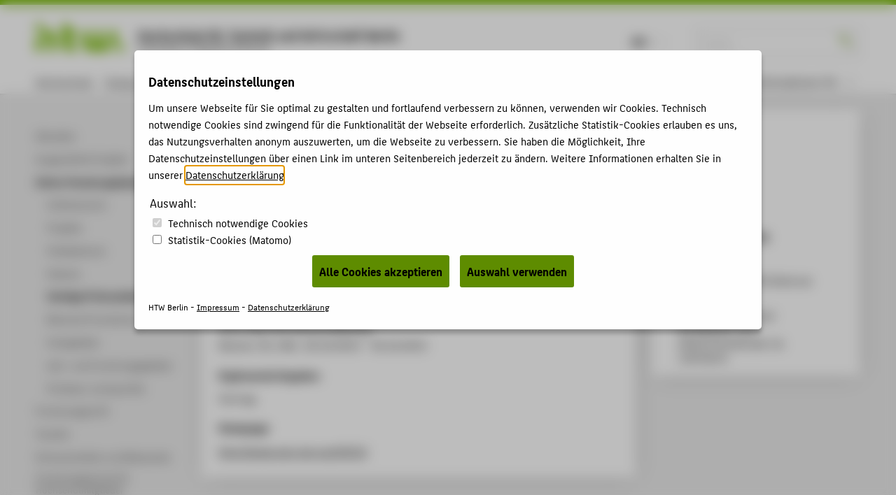

--- FILE ---
content_type: text/html; charset=utf-8
request_url: https://www.htw-berlin.de/forschung/online-forschungskatalog/vortraege-veranstaltungen/vortrag-veranstaltung/?eid=6170
body_size: 7824
content:
<!DOCTYPE html>
<html lang="de" class="pl no-js">
<head>
    <meta charset="utf-8"/>
    <meta name="X-UA-Compatible" content="IE=edge,chrome=1"/>
    <meta name="viewport" content="width=device-width, initial-scale=1.0"/>
    <meta name="author" content="HTW Berlin"/>
    <meta name="description" content=""/>
    <meta name="keywords" content=" Hochschule für Technik und Wirtschaft Berlin University of Applied Sciences HTW Berlin"/>
    
    <!-- <base href="https://www.htw-berlin.de/"> -->
    <!--
    <title>Certification of grid code compliance of wind turbines and PV converters – the German experience - Hochschule für Technik und Wirtschaft Berlin University of Applied Sciences - HTW Berlin</title>
    -->
    <title>Certification of grid code compliance of wind turbines and PV converters – the German experience - Hochschule für Technik und Wirtschaft Berlin University of Applied Sciences - HTW Berlin</title>
    <link rel="stylesheet" type="text/css" href="/templates/htw/css/color-variables.css"/>
    <link rel="stylesheet" type="text/css" href="/templates/htw/css/style.css"/>
    <link rel="shortcut icon" href="/templates/htw/images/favicon.ico" type="image/x-icon"/>
    <!-- <link rel="stylesheet" type="text/css" href="/templates/htw/css/cookieconsent.min.css"/> -->
    
   
   
   
      
            <link rel="stylesheet" type="text/css" href="/templates/htw/css/ihavecookies.css"/>
         
   

    <!--[if lte IE 9]>
    <link rel="stylesheet" href="/templates/htw/css/ie9.css" media="all"/>
    <![endif]-->
    <link rel="stylesheet" type="text/css" href="/templates/htw/css/print.css" media="print"/>
    <!--[if lt IE 9]>
    <script src="/templates/htw/js/html5shiv.min.js"></script>
    <script src="/templates/htw/js/respond.min.js"></script>
    <![endif]-->
</head>
<body class="body  htw">
<a id ="main-content-jump-link" href="#main" class="screen-reader-text">Zum Hauptinhalt / Skip to main content</a>
<div class="container">
    <div class="transformer">
        <header class="header">
            
            <div id="menubar-primary">
                <div class="inner">
                    <div id="logobar">
                        <div class="logo-title">
                            <div class="logo-title__logo">
                                
                                        <a href="/">
                                            <div class="logo">
                                                <i class="icon-htw-logo"
                                                   title="HTW Berlin - Hochschule für Technik und Wirtschaft Berlin"></i>
                                            </div>
                                        </a>
                                    
                            </div>
                            
                            
                                    <div class="logo-title__title" style="margin-top: 0;">
                                        <a href="/" style="font-size: 0.95em;"><h1 class="title"
                                                                                               style="text-transform: none;">
                                            Hochschule für Technik und Wirtschaft Berlin</h1></a>
                                        <a href="/"><h2 class="subtitle">University of Applied Sciences</h2></a>
                                    </div>
                                
                        </div>
                        
                                <div class="sbar">
                                    <form action="https://www.htw-berlin.de/suche/" method="get" id="websuche">
                                        <fieldset>
                                            <input type="hidden" name="domain" value="www.htw-berlin.de"/>
                                            <input class="noSwipe" type="text" name="query" title="HTW Berlin durchsuchen"
                                                   placeholder="Suche..." value=""/>
                                            <i class="icon-sym-suche noSwipe" id="suchbutton"></i>
                                        </fieldset>
                                    </form>
                                </div>
                            
                        <div class="langswitch"><span class="act">DE</span><span class="inact" style="color: #ebebeb;">EN</span></div>
                        <a href="#nav">
                            <span class="visually-hidden">Menu</span>
                            <button class="nav-toggle-button" type="button" aria-label="Toggle Navigation">
                                <span class="lines"></span>
                            </button>
                        </a>
                    </div>
                    <div id="menubar-main">
                        <nav class="nav-primary"><ul class="nav-list"><li><a href="https://www.htw-berlin.de/hochschule/">Hochschule</a></li><li><a href="https://www.htw-berlin.de/campus/">Campus</a></li><li><a href="https://www.htw-berlin.de/studium/">Studium</a></li><li><a href="https://www.htw-berlin.de/lehre/">Lehre</a></li><li class="act"><a href="https://www.htw-berlin.de/forschung/?no_cache=1">Forschung</a></li><li><a href="https://www.htw-berlin.de/karriere/">Karriere</a></li><li><a href="https://www.htw-berlin.de/international/">International</a></li></ul></nav>
                    </div>
                    
    <div id="menubar-tools" tabindex="0" role="menu">
        
                
                        <div class="focusgroups"><div class="fgtoggle">Informationen für</div><nav id="subenu" class="nav-secondary"><ul class="nav-list"><li><a href="https://www.htw-berlin.de/studieninteressierte/">Studieninteressierte</a></li><li><a href="https://www.htw-berlin.de/studierende/">Studierende</a></li><li><a href="https://www.htw-berlin.de/unternehmen/">Unternehmen</a></li><li><a href="https://www.htw-berlin.de/alumni/">Alumni</a></li><li><a href="https://www.htw-berlin.de/presse/">Presse</a></li><li><a href="https://www.htw-berlin.de/beschaeftigte/">Beschäftigte</a></li></ul></nav></div>
                    
            
    </div>

                    <!--
                    <div id="menubar-tools">
                      
                              
                                      
                                              <div class="focusgroups"><div class="fgtoggle">Informationen für</div><nav id="subenu" class="nav-secondary"><ul class="nav-list"><li><a href="https://www.htw-berlin.de/studieninteressierte/">Studieninteressierte</a></li><li><a href="https://www.htw-berlin.de/studierende/">Studierende</a></li><li><a href="https://www.htw-berlin.de/unternehmen/">Unternehmen</a></li><li><a href="https://www.htw-berlin.de/alumni/">Alumni</a></li><li><a href="https://www.htw-berlin.de/presse/">Presse</a></li><li><a href="https://www.htw-berlin.de/beschaeftigte/">Beschäftigte</a></li></ul></nav></div>
                                          
                                  
                          
                    </div>
                    -->
                </div>
            </div>
        </header>
        


<article id="page" class="l-2">
<div class="inner">
  <!--SNAV--><nav id="nav-context" role="navigation">
    <section id="subpages"><a href="https://www.htw-berlin.de/forschung/?no_cache=1" class="subpage active sub hidden"><h1>Forschung</h1></a><ul><li class="inact lev1"><a href="https://www.htw-berlin.de/forschung/aktuelles/" class="lev1 first"><span>Aktuelles</span></a></li><li class="inact lev1"><a href="https://www.htw-berlin.de/forschung/ausgewaehlte-projekte/" class="lev1"><span>Ausgewählte Projekte</span></a></li><li class="act sub lev1"><a href="https://www.htw-berlin.de/forschung/online-forschungskatalog/" class="act actsub lev1"><span>Online-Forschungskatalog</span></a><ul><li class="inact lev2"><a href="https://www.htw-berlin.de/forschung/online-forschungskatalog/volltextsuche/?no_cache=1" class="lev2 first"><span>Volltextsuche</span></a></li><li class="inact lev2"><a href="https://www.htw-berlin.de/forschung/online-forschungskatalog/projekte/?no_cache=1" class="lev2"><span>Projekte</span></a></li><li class="inact lev2"><a href="https://www.htw-berlin.de/forschung/online-forschungskatalog/publikationen/?no_cache=1" class="lev2"><span>Publikationen</span></a></li><li class="inact lev2"><a href="https://www.htw-berlin.de/forschung/online-forschungskatalog/patente/?no_cache=1" class="lev2"><span>Patente</span></a></li><li class="act lev2"><a href="https://www.htw-berlin.de/forschung/online-forschungskatalog/vortraege-veranstaltungen/?no_cache=1" class="act lev2"><span>Vorträge & Veranstaltungen</span></a></li><li class="inact lev2"><a href="https://www.htw-berlin.de/forschung/online-forschungskatalog/promotionen/?no_cache=1" class="lev2"><span>Betreute Promotionen</span></a></li><li class="inact lev2"><a href="https://www.htw-berlin.de/forschung/online-forschungskatalog/wissenschaftsgebiete/?no_cache=1" class="lev2"><span>Fachgebiete</span></a></li><li class="inact lev2"><a href="https://www.htw-berlin.de/forschung/online-forschungskatalog/lehr-und-forschungsgebiete/?no_cache=1" class="lev2"><span>Lehr- und Forschungsgebiete</span></a></li><li class="inact lev2"><a href="https://www.htw-berlin.de/forschung/online-forschungskatalog/professor-innenprofile/?no_cache=1" class="lev2 last"><span>Professor_innenprofile</span></a></li></ul></li><li class="inact sub lev1"><a href="https://www.htw-berlin.de/forschung/forschungsprofil/" class="sub lev1"><span>Forschungsprofil</span></a><ul><li class="inact lev2"><a href="https://www.htw-berlin.de/forschung/forschungsprofil/leitlinien-fuer-die-forschung/" class="lev2 first"><span>Leitlinien für die Forschung</span></a></li><li class="inact lev2"><a href="https://www.htw-berlin.de/forschung/forschungsprofil/forschungsstrategie/" class="lev2"><span>Forschungsstrategie</span></a></li><li class="inact sub lev2"><a href="https://www.htw-berlin.de/forschung/forschungsprofil/forschungsschwerpunkte/" class="sub lev2"><span>Forschungsschwerpunkte</span></a><ul><li class="inact lev3"><a href="https://www.htw-berlin.de/forschung/forschungsprofil/forschungsschwerpunkte/digitale-technologien-fuer-industrie-und-gesellschaft/" class="lev3 first"><span>Digitale Technologien für Industrie und Gesellschaft</span></a></li><li class="inact lev3"><a href="https://www.htw-berlin.de/forschung/forschungsprofil/forschungsschwerpunkte/technologien-fuer-gesundheit-und-leben/" class="lev3"><span>Technologien für Gesundheit und Leben</span></a></li><li class="inact lev3"><a href="https://www.htw-berlin.de/forschung/forschungsprofil/forschungsschwerpunkte/erneuerbare-energien-und-ressourceneffizienz/" class="lev3"><span>Erneuerbare Energien und Ressourceneffizienz</span></a></li><li class="inact lev3"><a href="https://www.htw-berlin.de/forschung/forschungsprofil/forschungsschwerpunkte/design-und-kultur/" class="lev3"><span>Design und Kultur</span></a></li><li class="inact lev3"><a href="https://www.htw-berlin.de/forschung/forschungsprofil/forschungsschwerpunkte/nachhaltiges-wirtschaften-unternehmertum-und-zukunft-der-arbeit/" class="lev3 last"><span>Nachhaltiges Wirtschaften, Unternehmertum und Zukunft der Arbeit</span></a></li></ul></li><li class="inact sub lev2"><a href="https://www.htw-berlin.de/forschung/forschungsprofil/forschungscluster/?no_cache=1" class="sub lev2"><span>Forschungscluster</span></a><ul><li class="inact lev3"><a href="https://www.htw-berlin.de/forschung/forschungsprofil/forschungscluster/cluster/?eid=20" class="lev3 first"><span>Creative Computing</span></a></li><li class="inact lev3"><a href="https://www.htw-berlin.de/forschung/forschungsprofil/forschungscluster/cluster/?eid=21" class="lev3"><span>GAME CHANGER</span></a></li><li class="inact lev3"><a href="https://www.htw-berlin.de/forschung/forschungsprofil/forschungscluster/cluster/?eid=25" class="lev3"><span>Industrielle Produktion</span></a></li><li class="inact lev3"><a href="https://www.htw-berlin.de/forschung/forschungsprofil/forschungscluster/cluster/?eid=24" class="lev3"><span>Kultur Islam</span></a></li><li class="inact lev3"><a href="https://www.htw-berlin.de/forschung/forschungsprofil/forschungscluster/cluster/?eid=26" class="lev3"><span>Money, Finance, Trade and Development</span></a></li><li class="inact lev3"><a href="https://www.htw-berlin.de/forschung/forschungsprofil/forschungscluster/cluster/?eid=32" class="lev3"><span>Sustainable Smart Cities</span></a></li><li class="inact lev3"><a href="https://www.htw-berlin.de/forschung/forschungsprofil/forschungscluster/cluster/?eid=19" class="lev3"><span>Gesundheit</span></a></li><li class="inact lev3"><a href="https://www.htw-berlin.de/forschung/forschungsprofil/forschungscluster/cluster/?eid=23" class="lev3"><span>Klimagerechte Energieversorgungssysteme und energieeffiziente Gebäude</span></a></li><li class="inact lev3"><a href="https://www.htw-berlin.de/forschung/forschungsprofil/forschungscluster/cluster/?eid=22" class="lev3"><span>Kultur und Informatik</span></a></li><li class="inact lev3"><a href="https://www.htw-berlin.de/forschung/forschungsprofil/forschungscluster/cluster/?eid=27" class="lev3 last"><span>SOFTINE</span></a></li></ul></li><li class="inact lev2"><a href="https://www.htw-berlin.de/forschung/forschungsprofil/forschungsgruppen/" class="lev2"><span>Forschungsgruppen</span></a></li><li class="inact lev2"><a href="https://www.htw-berlin.de/forschung/forschungsprofil/einrichtungen/" class="lev2"><span>Einrichtungen</span></a></li><li class="inact lev2"><a href="https://www.htw-berlin.de/forschung/forschungsprofil/an-institute/?no_cache=1" class="lev2"><span>An-Institute</span></a></li><li class="inact lev2"><a href="https://www.htw-berlin.de/forschung/forschungsprofil/forschungspreis/" class="lev2"><span>Forschungspreis</span></a></li><li class="inact lev2"><a href="https://www.htw-berlin.de/forschung/forschungsprofil/arbeitskreise/" class="lev2 last"><span>Arbeitskreise</span></a></li></ul></li><li class="inact sub lev1"><a href="https://www.htw-berlin.de/forschung/transfer/" class="sub lev1"><span>Transfer</span></a><ul><li class="inact lev2"><a href="https://www.htw-berlin.de/forschung/transfer/gruendung-und-innovation/" class="lev2 first"><span>Gründung und Innovation</span></a></li><li class="inact lev2"><a href="https://www.htw-berlin.de/forschung/transfer/transfer-in-die-gesellschaft/" class="lev2"><span>Transfer in die Gesellschaft</span></a></li><li class="inact lev2"><a href="https://www.htw-berlin.de/forschung/transfer/wissenschaftskommunikation/" class="lev2"><span>Wissenschaftskommunikation</span></a></li><li class="inact sub lev2"><a href="https://www.htw-berlin.de/forschung/transfer/kmu-buero/" class="sub lev2"><span>KMU-Büro</span></a><ul><li class="inact lev3"><a href="https://www.htw-berlin.de/forschung/transfer/kmu-buero/anmeldeformular-kontaktdatenbank-kmu-buero/" class="lev3 first"><span>Anmeldeformular Kontaktdatenbank KMU-Büro</span></a></li><li class="inact lev3"><a href="https://www.htw-berlin.de/forschung/transfer/kmu-buero/anmeldeformular-kontaktdatenbank-fuer-forschung-und-transfer/" class="lev3 last"><span>Anmeldeformular Kontaktdatenbank für Forschung und Transfer</span></a></li></ul></li><li class="inact lev2"><a href="https://www.htw-berlin.de/forschung/transfer/veranstaltungen/" class="lev2"><span>Veranstaltungen</span></a></li><li class="inact lev2"><a href="https://www.htw-berlin.de/forschung/transfer/publikationen/" class="lev2"><span>Publikationen</span></a></li><li class="inact lev2"><a href="https://www.htw-berlin.de/forschung/transfer/erfindungen-und-patente/" class="lev2"><span>Erfindungen und Patente</span></a></li><li class="inact lev2"><a href="https://www.htw-berlin.de/forschung/transfer/transfer-ueber-koepfe/" class="lev2"><span>Transfer über Köpfe</span></a></li><li class="inact lev2"><a href="https://www.htw-berlin.de/forschung/transfer/transferpreis/" class="lev2"><span>Transferpreis</span></a></li><li class="inact lev2"><a href="https://www.htw-berlin.de/forschung/transfer/service-center-forschung/" class="lev2 last"><span>Service-Center Forschung</span></a></li></ul></li><li class="inact sub lev1"><a href="https://www.htw-berlin.de/forschung/partnerschaften-und-netzwerke/" class="sub lev1"><span>Partnerschaften und Netzwerke</span></a><ul><li class="inact lev2"><a href="https://www.htw-berlin.de/forschung/partnerschaften-und-netzwerke/ifaf-berlin-institut-fuer-angewandte-forschung-berlin/" class="lev2 first"><span>IFAF Berlin - Institut für Angewandte Forschung Berlin</span></a></li><li class="inact lev2"><a href="https://www.htw-berlin.de/forschung/partnerschaften-und-netzwerke/berlin-partner/" class="lev2"><span>Berlin Partner</span></a></li><li class="inact lev2"><a href="https://www.htw-berlin.de/forschung/partnerschaften-und-netzwerke/hochschulallianz-hawtech/" class="lev2"><span>Hochschulallianz HAWtech</span></a></li><li class="inact lev2"><a href="https://www.htw-berlin.de/forschung/partnerschaften-und-netzwerke/fhnet/" class="lev2"><span>FHnet</span></a></li><li class="inact lev2"><a href="https://www.htw-berlin.de/forschung/partnerschaften-und-netzwerke/european-university-association/" class="lev2 last"><span>European University Association</span></a></li></ul></li><li class="inact sub lev1"><a href="https://www.htw-berlin.de/forschung/forschungsservice-fuer-hochschulmitglieder/" class="sub lev1"><span>Forschungsservice für Hochschulmitglieder</span></a><ul><li class="inact sub lev2"><a href="https://www.htw-berlin.de/forschung/forschungsservice-fuer-hochschulmitglieder/forschungsfoerderung/" class="sub lev2"><span>Forschungsförderung</span></a><ul><li class="inact lev3"><a href="https://www.htw-berlin.de/forschung/forschungsservice-fuer-hochschulmitglieder/forschungsfoerderung/eu-foerderung/" class="lev3 first"><span>EU-Förderung</span></a></li><li class="inact lev3"><a href="https://www.htw-berlin.de/forschung/forschungsservice-fuer-hochschulmitglieder/forschungsfoerderung/nationale-foerderung/" class="lev3"><span>Nationale Förderung</span></a></li><li class="inact lev3"><a href="https://www.htw-berlin.de/forschung/forschungsservice-fuer-hochschulmitglieder/forschungsfoerderung/interne-foerderung/" class="lev3 last"><span>Interne Förderung</span></a></li></ul></li><li class="inact lev2"><a href="https://www.htw-berlin.de/forschung/forschungsservice-fuer-hochschulmitglieder/forschungs-kooperationen/" class="lev2"><span>Forschungs-Kooperationen</span></a></li><li class="inact lev2"><a href="https://www.htw-berlin.de/forschung/forschungsservice-fuer-hochschulmitglieder/erfindungen-und-patente/" class="lev2"><span>Erfindungen und Patente</span></a></li><li class="inact lev2"><a href="https://www.htw-berlin.de/forschung/forschungsservice-fuer-hochschulmitglieder/forschungsevaluation/" class="lev2"><span>Forschungsevaluation</span></a></li><li class="inact lev2"><a href="https://www.htw-berlin.de/forschung/forschungsservice-fuer-hochschulmitglieder/forschungsinformationssystem-myhtw/" class="lev2"><span>Forschungsinformationssystem my.HTW</span></a></li><li class="inact lev2"><a href="https://www.htw-berlin.de/forschung/forschungsservice-fuer-hochschulmitglieder/messen-und-veranstaltungen/" class="lev2"><span>Messen und Veranstaltungen</span></a></li><li class="inact sub lev2"><a href="https://www.htw-berlin.de/forschung/forschungsservice-fuer-hochschulmitglieder/transfer-und-projektkommunikation/" class="sub lev2 last"><span>Transfer- und Projektkommunikation</span></a><ul><li class="inact lev3"><a href="https://www.htw-berlin.de/forschung/forschungsservice-fuer-hochschulmitglieder/transfer-und-projektkommunikation/der-newsletter-forsch-in-die-zukunft/" class="lev3 first"><span>Der Newsletter "Forsch in die Zukunft"</span></a></li><li class="inact lev3"><a href="https://www.htw-berlin.de/forschung/forschungsservice-fuer-hochschulmitglieder/transfer-und-projektkommunikation/handreichung-wissenschaftskommunikation/" class="lev3 last"><span>Handreichung Wissenschaftskommunikation</span></a></li></ul></li></ul></li><li class="inact sub lev1"><a href="https://www.htw-berlin.de/forschung/promotion/" class="sub lev1 last"><span>Promotion</span></a><ul><li class="inact lev2"><a href="https://www.htw-berlin.de/forschung/promotion/einstiegsinformationen/" class="lev2 first"><span>Einstiegsinformationen</span></a></li><li class="inact lev2"><a href="https://www.htw-berlin.de/forschung/promotion/wege-zur-promotion/" class="lev2"><span>Wege zur Promotion</span></a></li><li class="inact lev2"><a href="https://www.htw-berlin.de/forschung/promotion/promotionsmoeglichkeit-finden/" class="lev2"><span>Promotionsmöglichkeit finden</span></a></li><li class="inact lev2"><a href="https://www.htw-berlin.de/forschung/promotion/promotion-planen-und-vorbereiten/" class="lev2"><span>Promotion planen und vorbereiten</span></a></li><li class="inact lev2"><a href="https://www.htw-berlin.de/forschung/promotion/promotion-finanzieren/" class="lev2 last"><span>Promotion finanzieren</span></a></li></ul></li></ul></section>
    <section id="mobilecontext" class="mcontextc"><a href="https://www.htw-berlin.de/forschung/?no_cache=1" class="subpage active nosub"><h1>Forschung</h1></a><ul><li class="inact lev1"><a href="https://www.htw-berlin.de/forschung/aktuelles/" class="lev1 first"><span>Aktuelles</span></a></li><li class="inact lev1"><a href="https://www.htw-berlin.de/forschung/ausgewaehlte-projekte/" class="lev1"><span>Ausgewählte Projekte</span></a></li><li class="act sub lev1"><a href="https://www.htw-berlin.de/forschung/online-forschungskatalog/" class="act actsub lev1"><span>Online-Forschungskatalog</span></a><ul><li class="inact lev2"><a href="https://www.htw-berlin.de/forschung/online-forschungskatalog/volltextsuche/?no_cache=1" class="lev2 first"><span>Volltextsuche</span></a></li><li class="inact lev2"><a href="https://www.htw-berlin.de/forschung/online-forschungskatalog/projekte/?no_cache=1" class="lev2"><span>Projekte</span></a></li><li class="inact lev2"><a href="https://www.htw-berlin.de/forschung/online-forschungskatalog/publikationen/?no_cache=1" class="lev2"><span>Publikationen</span></a></li><li class="inact lev2"><a href="https://www.htw-berlin.de/forschung/online-forschungskatalog/patente/?no_cache=1" class="lev2"><span>Patente</span></a></li><li class="act lev2"><a href="https://www.htw-berlin.de/forschung/online-forschungskatalog/vortraege-veranstaltungen/?no_cache=1" class="act lev2"><span>Vorträge & Veranstaltungen</span></a></li><li class="inact lev2"><a href="https://www.htw-berlin.de/forschung/online-forschungskatalog/promotionen/?no_cache=1" class="lev2"><span>Betreute Promotionen</span></a></li><li class="inact lev2"><a href="https://www.htw-berlin.de/forschung/online-forschungskatalog/wissenschaftsgebiete/?no_cache=1" class="lev2"><span>Fachgebiete</span></a></li><li class="inact lev2"><a href="https://www.htw-berlin.de/forschung/online-forschungskatalog/lehr-und-forschungsgebiete/?no_cache=1" class="lev2"><span>Lehr- und Forschungsgebiete</span></a></li><li class="inact lev2"><a href="https://www.htw-berlin.de/forschung/online-forschungskatalog/professor-innenprofile/?no_cache=1" class="lev2 last"><span>Professor_innenprofile</span></a></li></ul></li><li class="inact sub lev1"><a href="https://www.htw-berlin.de/forschung/forschungsprofil/" class="sub lev1"><span>Forschungsprofil</span></a><ul><li class="inact lev2"><a href="https://www.htw-berlin.de/forschung/forschungsprofil/leitlinien-fuer-die-forschung/" class="lev2 first"><span>Leitlinien für die Forschung</span></a></li><li class="inact lev2"><a href="https://www.htw-berlin.de/forschung/forschungsprofil/forschungsstrategie/" class="lev2"><span>Forschungsstrategie</span></a></li><li class="inact sub lev2"><a href="https://www.htw-berlin.de/forschung/forschungsprofil/forschungsschwerpunkte/" class="sub lev2"><span>Forschungsschwerpunkte</span></a><ul><li class="inact lev3"><a href="https://www.htw-berlin.de/forschung/forschungsprofil/forschungsschwerpunkte/digitale-technologien-fuer-industrie-und-gesellschaft/" class="lev3 first"><span>Digitale Technologien für Industrie und Gesellschaft</span></a></li><li class="inact lev3"><a href="https://www.htw-berlin.de/forschung/forschungsprofil/forschungsschwerpunkte/technologien-fuer-gesundheit-und-leben/" class="lev3"><span>Technologien für Gesundheit und Leben</span></a></li><li class="inact lev3"><a href="https://www.htw-berlin.de/forschung/forschungsprofil/forschungsschwerpunkte/erneuerbare-energien-und-ressourceneffizienz/" class="lev3"><span>Erneuerbare Energien und Ressourceneffizienz</span></a></li><li class="inact lev3"><a href="https://www.htw-berlin.de/forschung/forschungsprofil/forschungsschwerpunkte/design-und-kultur/" class="lev3"><span>Design und Kultur</span></a></li><li class="inact lev3"><a href="https://www.htw-berlin.de/forschung/forschungsprofil/forschungsschwerpunkte/nachhaltiges-wirtschaften-unternehmertum-und-zukunft-der-arbeit/" class="lev3 last"><span>Nachhaltiges Wirtschaften, Unternehmertum und Zukunft der Arbeit</span></a></li></ul></li><li class="inact sub lev2"><a href="https://www.htw-berlin.de/forschung/forschungsprofil/forschungscluster/?no_cache=1" class="sub lev2"><span>Forschungscluster</span></a><ul><li class="inact lev3"><a href="https://www.htw-berlin.de/forschung/forschungsprofil/forschungscluster/cluster/?eid=20" class="lev3 first"><span>Creative Computing</span></a></li><li class="inact lev3"><a href="https://www.htw-berlin.de/forschung/forschungsprofil/forschungscluster/cluster/?eid=21" class="lev3"><span>GAME CHANGER</span></a></li><li class="inact lev3"><a href="https://www.htw-berlin.de/forschung/forschungsprofil/forschungscluster/cluster/?eid=25" class="lev3"><span>Industrielle Produktion</span></a></li><li class="inact lev3"><a href="https://www.htw-berlin.de/forschung/forschungsprofil/forschungscluster/cluster/?eid=24" class="lev3"><span>Kultur Islam</span></a></li><li class="inact lev3"><a href="https://www.htw-berlin.de/forschung/forschungsprofil/forschungscluster/cluster/?eid=26" class="lev3"><span>Money, Finance, Trade and Development</span></a></li><li class="inact lev3"><a href="https://www.htw-berlin.de/forschung/forschungsprofil/forschungscluster/cluster/?eid=32" class="lev3"><span>Sustainable Smart Cities</span></a></li><li class="inact lev3"><a href="https://www.htw-berlin.de/forschung/forschungsprofil/forschungscluster/cluster/?eid=19" class="lev3"><span>Gesundheit</span></a></li><li class="inact lev3"><a href="https://www.htw-berlin.de/forschung/forschungsprofil/forschungscluster/cluster/?eid=23" class="lev3"><span>Klimagerechte Energieversorgungssysteme und energieeffiziente Gebäude</span></a></li><li class="inact lev3"><a href="https://www.htw-berlin.de/forschung/forschungsprofil/forschungscluster/cluster/?eid=22" class="lev3"><span>Kultur und Informatik</span></a></li><li class="inact lev3"><a href="https://www.htw-berlin.de/forschung/forschungsprofil/forschungscluster/cluster/?eid=27" class="lev3 last"><span>SOFTINE</span></a></li></ul></li><li class="inact lev2"><a href="https://www.htw-berlin.de/forschung/forschungsprofil/forschungsgruppen/" class="lev2"><span>Forschungsgruppen</span></a></li><li class="inact lev2"><a href="https://www.htw-berlin.de/forschung/forschungsprofil/einrichtungen/" class="lev2"><span>Einrichtungen</span></a></li><li class="inact lev2"><a href="https://www.htw-berlin.de/forschung/forschungsprofil/an-institute/?no_cache=1" class="lev2"><span>An-Institute</span></a></li><li class="inact lev2"><a href="https://www.htw-berlin.de/forschung/forschungsprofil/forschungspreis/" class="lev2"><span>Forschungspreis</span></a></li><li class="inact lev2"><a href="https://www.htw-berlin.de/forschung/forschungsprofil/arbeitskreise/" class="lev2 last"><span>Arbeitskreise</span></a></li></ul></li><li class="inact sub lev1"><a href="https://www.htw-berlin.de/forschung/transfer/" class="sub lev1"><span>Transfer</span></a><ul><li class="inact lev2"><a href="https://www.htw-berlin.de/forschung/transfer/gruendung-und-innovation/" class="lev2 first"><span>Gründung und Innovation</span></a></li><li class="inact lev2"><a href="https://www.htw-berlin.de/forschung/transfer/transfer-in-die-gesellschaft/" class="lev2"><span>Transfer in die Gesellschaft</span></a></li><li class="inact lev2"><a href="https://www.htw-berlin.de/forschung/transfer/wissenschaftskommunikation/" class="lev2"><span>Wissenschaftskommunikation</span></a></li><li class="inact sub lev2"><a href="https://www.htw-berlin.de/forschung/transfer/kmu-buero/" class="sub lev2"><span>KMU-Büro</span></a><ul><li class="inact lev3"><a href="https://www.htw-berlin.de/forschung/transfer/kmu-buero/anmeldeformular-kontaktdatenbank-kmu-buero/" class="lev3 first"><span>Anmeldeformular Kontaktdatenbank KMU-Büro</span></a></li><li class="inact lev3"><a href="https://www.htw-berlin.de/forschung/transfer/kmu-buero/anmeldeformular-kontaktdatenbank-fuer-forschung-und-transfer/" class="lev3 last"><span>Anmeldeformular Kontaktdatenbank für Forschung und Transfer</span></a></li></ul></li><li class="inact lev2"><a href="https://www.htw-berlin.de/forschung/transfer/veranstaltungen/" class="lev2"><span>Veranstaltungen</span></a></li><li class="inact lev2"><a href="https://www.htw-berlin.de/forschung/transfer/publikationen/" class="lev2"><span>Publikationen</span></a></li><li class="inact lev2"><a href="https://www.htw-berlin.de/forschung/transfer/erfindungen-und-patente/" class="lev2"><span>Erfindungen und Patente</span></a></li><li class="inact lev2"><a href="https://www.htw-berlin.de/forschung/transfer/transfer-ueber-koepfe/" class="lev2"><span>Transfer über Köpfe</span></a></li><li class="inact lev2"><a href="https://www.htw-berlin.de/forschung/transfer/transferpreis/" class="lev2"><span>Transferpreis</span></a></li><li class="inact lev2"><a href="https://www.htw-berlin.de/forschung/transfer/service-center-forschung/" class="lev2 last"><span>Service-Center Forschung</span></a></li></ul></li><li class="inact sub lev1"><a href="https://www.htw-berlin.de/forschung/partnerschaften-und-netzwerke/" class="sub lev1"><span>Partnerschaften und Netzwerke</span></a><ul><li class="inact lev2"><a href="https://www.htw-berlin.de/forschung/partnerschaften-und-netzwerke/ifaf-berlin-institut-fuer-angewandte-forschung-berlin/" class="lev2 first"><span>IFAF Berlin - Institut für Angewandte Forschung Berlin</span></a></li><li class="inact lev2"><a href="https://www.htw-berlin.de/forschung/partnerschaften-und-netzwerke/berlin-partner/" class="lev2"><span>Berlin Partner</span></a></li><li class="inact lev2"><a href="https://www.htw-berlin.de/forschung/partnerschaften-und-netzwerke/hochschulallianz-hawtech/" class="lev2"><span>Hochschulallianz HAWtech</span></a></li><li class="inact lev2"><a href="https://www.htw-berlin.de/forschung/partnerschaften-und-netzwerke/fhnet/" class="lev2"><span>FHnet</span></a></li><li class="inact lev2"><a href="https://www.htw-berlin.de/forschung/partnerschaften-und-netzwerke/european-university-association/" class="lev2 last"><span>European University Association</span></a></li></ul></li><li class="inact sub lev1"><a href="https://www.htw-berlin.de/forschung/forschungsservice-fuer-hochschulmitglieder/" class="sub lev1"><span>Forschungsservice für Hochschulmitglieder</span></a><ul><li class="inact sub lev2"><a href="https://www.htw-berlin.de/forschung/forschungsservice-fuer-hochschulmitglieder/forschungsfoerderung/" class="sub lev2"><span>Forschungsförderung</span></a><ul><li class="inact lev3"><a href="https://www.htw-berlin.de/forschung/forschungsservice-fuer-hochschulmitglieder/forschungsfoerderung/eu-foerderung/" class="lev3 first"><span>EU-Förderung</span></a></li><li class="inact lev3"><a href="https://www.htw-berlin.de/forschung/forschungsservice-fuer-hochschulmitglieder/forschungsfoerderung/nationale-foerderung/" class="lev3"><span>Nationale Förderung</span></a></li><li class="inact lev3"><a href="https://www.htw-berlin.de/forschung/forschungsservice-fuer-hochschulmitglieder/forschungsfoerderung/interne-foerderung/" class="lev3 last"><span>Interne Förderung</span></a></li></ul></li><li class="inact lev2"><a href="https://www.htw-berlin.de/forschung/forschungsservice-fuer-hochschulmitglieder/forschungs-kooperationen/" class="lev2"><span>Forschungs-Kooperationen</span></a></li><li class="inact lev2"><a href="https://www.htw-berlin.de/forschung/forschungsservice-fuer-hochschulmitglieder/erfindungen-und-patente/" class="lev2"><span>Erfindungen und Patente</span></a></li><li class="inact lev2"><a href="https://www.htw-berlin.de/forschung/forschungsservice-fuer-hochschulmitglieder/forschungsevaluation/" class="lev2"><span>Forschungsevaluation</span></a></li><li class="inact lev2"><a href="https://www.htw-berlin.de/forschung/forschungsservice-fuer-hochschulmitglieder/forschungsinformationssystem-myhtw/" class="lev2"><span>Forschungsinformationssystem my.HTW</span></a></li><li class="inact lev2"><a href="https://www.htw-berlin.de/forschung/forschungsservice-fuer-hochschulmitglieder/messen-und-veranstaltungen/" class="lev2"><span>Messen und Veranstaltungen</span></a></li><li class="inact sub lev2"><a href="https://www.htw-berlin.de/forschung/forschungsservice-fuer-hochschulmitglieder/transfer-und-projektkommunikation/" class="sub lev2 last"><span>Transfer- und Projektkommunikation</span></a><ul><li class="inact lev3"><a href="https://www.htw-berlin.de/forschung/forschungsservice-fuer-hochschulmitglieder/transfer-und-projektkommunikation/der-newsletter-forsch-in-die-zukunft/" class="lev3 first"><span>Der Newsletter "Forsch in die Zukunft"</span></a></li><li class="inact lev3"><a href="https://www.htw-berlin.de/forschung/forschungsservice-fuer-hochschulmitglieder/transfer-und-projektkommunikation/handreichung-wissenschaftskommunikation/" class="lev3 last"><span>Handreichung Wissenschaftskommunikation</span></a></li></ul></li></ul></li><li class="inact sub lev1"><a href="https://www.htw-berlin.de/forschung/promotion/" class="sub lev1 last"><span>Promotion</span></a><ul><li class="inact lev2"><a href="https://www.htw-berlin.de/forschung/promotion/einstiegsinformationen/" class="lev2 first"><span>Einstiegsinformationen</span></a></li><li class="inact lev2"><a href="https://www.htw-berlin.de/forschung/promotion/wege-zur-promotion/" class="lev2"><span>Wege zur Promotion</span></a></li><li class="inact lev2"><a href="https://www.htw-berlin.de/forschung/promotion/promotionsmoeglichkeit-finden/" class="lev2"><span>Promotionsmöglichkeit finden</span></a></li><li class="inact lev2"><a href="https://www.htw-berlin.de/forschung/promotion/promotion-planen-und-vorbereiten/" class="lev2"><span>Promotion planen und vorbereiten</span></a></li><li class="inact lev2"><a href="https://www.htw-berlin.de/forschung/promotion/promotion-finanzieren/" class="lev2 last"><span>Promotion finanzieren</span></a></li></ul></li></ul></section>
  </nav><!--ENAV-->
  <section class="l-has-aside" id="content" >
    

    
  <main>
      <nav class="nav-breadcrumbs"><ul class="nav-list"><li><a href="https://www.htw-berlin.de/">HTW Berlin</a>&#32;<i class="icon-sym-pfeil-rechts"></i>&#32;</li><li><a href="https://www.htw-berlin.de/forschung/?no_cache=1">Forschung</a>&#32;<i class="icon-sym-pfeil-rechts"></i>&#32;</li><li><a href="https://www.htw-berlin.de/forschung/online-forschungskatalog/">Online-Forschungskatalog</a>&#32;<i class="icon-sym-pfeil-rechts"></i>&#32;</li><li><a href="https://www.htw-berlin.de/forschung/online-forschungskatalog/vortraege-veranstaltungen/?no_cache=1">Vorträge &amp; Veranstaltungen</a>&#32;<i class="icon-sym-pfeil-rechts"></i>&#32;</li><span class="bclast">Certification of grid code compliance of wind turbines and PV converters – the German experience</span></ul></nav>
      <article>
      <h1 class="page-title">Certification of grid code compliance of wind turbines and PV converters – the German experience</h1>
       
      <section id="c2980">
<div class="externaldata">
    
	        
    <section id="event">

                <div style="color:#afafaf;">Veranstaltungsbeitrag › Vortrag › 2015</div>

            <div class="csc-header"><h3>Veranstaltung</h3></div>
            2015 IEEE PES General Meeting<br>
            Denver, CO, USA
, 26.10.2015 - 30.10.2015

                <div class="csc-header"><h3>Ergänzende Angaben</h3></div>
                Vortrag

                <div class="csc-header"><h3>Homepage</h3></div>
                <a href="http://www.pes-gm.org/2015/">http://www.pes-gm.org/2015/</a>



    </section>

        



</div>
</section>
    </article>
  </main>
<!--BEGINASIDE--><aside role="complementary">
        <section>
            <section class="person person-kontakt kontakt">
                <section class="contact">
                        <div class="csc-header"><h1>Kontakt</h1></div>
                        <a href="/hochschule/personen/person/?eid=10251">
                            <figure class="cphotowrap"><img width="200" height="200" class="cphoto"
                                                            src="/files/Presse/Personen/200x200/10251.png"
                                                            onerror="this.style.display='none'"/>
                            </figure>
                            <div class="csc-header"><h1>Prof. Dr.-Ing. Jens Fortmann</h1></div>
                        </a>
                            <div class="cmail">
                                <i class="icon-hrz-mail"></i><span>Jens.Fortmann@HTW-Berlin.de</span>
                            </div>
                        <address>
                            <div class="addr">
                                            <div class="croom">Campus Wilhelminenhof</div>
                                            <div class="croom">WH Gebäude C, 363</div>
                                            <div class="cstreet">Wilhelminenhofstraße 75A</div>
                                                <div class="czip">
                                                    <span class="postal-code">12459</span>
                                                    <span class="locality">Berlin</span>
                                                </div>
                            </div>
                        </address>
                </section>
            </section>
        </section>

        </aside>
  
<!--ENDASIDE-->
  </section>
</div>
</article>

        <div id="top">
            <div class="inner">
                <a href="#">nach oben<i class="icon-sym-pfeil-hoch"></i></a>
            </div>
        </div>
        <footer class="footer">
            <div class="inner">
                <div class="footerblock" style="height: 14em; position: relative;">
                    <!--
                        <div class="htwfooterlogo">
                            <a href="http://www.htw-berlin.de/" title="HTW Berlin - University of Applied Sciences">
                            <i class="icon-htw-logo-schriftzug"></i>
                            </a>
                        </div>
                    -->
                    
                            <div class="htwfooterlogo">
                                <a href="/" title="HTW Berlin - University of Applied Sciences">
                                    <i class="icon-htw-logo-schriftzug"></i>
                                </a>
                            </div>
                        
                </div>
                
                    <section class="footerblock"><h1>Über die HTW Berlin</h1><nav><p>Die HTW Berlin bietet Studium, Forschung und Weiterbildung in den Bereichen Wirtschaft, Ingenieurwesen, Informatik, Design, Kultur, Gesundheit,  Energie &amp; Umwelt, Recht, Bauen &amp; Immobilien.</p>
<p>Studieren Sie in einem der 80 Studiengänge - Bachelor, Master, MBA. Forschen Sie in wissenschaftlichen Projekten. Oder besuchen Sie die Fortbildungen der Hochschule.</p></nav></section><section class="footerblock"><h1>Beliebte Seiten</h1><nav><ul><li><a href="https://www.htw-berlin.de/studium/studienorganisation/akademischer-kalender/" title="Opens internal link in current window" class="internal-link">Akademischer Kalender</a></li><li><a href="https://www.htw-berlin.de/hochschule/aktuelles/?no_cache=1" title="Opens internal link in current window" class="internal-link">Aktuelles</a></li><li><a href="https://www.htw-berlin.de/einrichtungen/?no_cache=1" title="Opens internal link in current window" class="internal-link">Einrichtungen</a></li><li><a href="https://www.htw-berlin.de/campus/" title="Opens internal link in current window" class="internal-link">Standorte</a></li><li><a href="https://www.htw-berlin.de/studium/studiengaenge/?no_cache=1" title="Opens internal link in current window" class="internal-link">Studiengänge</a></li><li><a href="https://www.htw-berlin.de/studium/bewerbung/" title="Opens internal link in current window" class="internal-link">Bewerbung</a></li><li><a href="https://www.htw-berlin.de/karriere/jobs-an-der-htw-berlin/" title="Opens internal link in current window" class="internal-link">Stellenangebote</a></li></ul></nav></section><section class="footerblock"><h1>Portale</h1><nav><ul><li><a href="http://campus-stories.htw-berlin.de/" title="Opens internal link in current window" class="internal-link"><span lang="en">Campus Stories — Online</span>-Magazin</a></li><li><a href="https://webmail.htw-berlin.de/" title="Opens external link in new window" target="_blank" class="external-link-new-window">Webmail</a></li><li><a href="http://moodle.htw-berlin.de/" title="Opens external link in new window" target="_blank" class="external-link-new-window">Moodle</a></li><li><a href="https://lsf.htw-berlin.de/" title="Opens external link in new window" target="_blank" class="external-link-new-window">LSF - Campus Management</a></li><li><a href="http://bibliothek.htw-berlin.de/literatur-suchen/" title="Opens external link in new window" target="_blank" class="external-link-new-window">WebOPAC</a></li><li><a href="https://mediathek.htw-berlin.de" title="Opens internal link in current window" target="_blank" class="external-link-new-window">Mediathek</a></li><li><a href="https://wiki.rz.htw-berlin.de/confluence/x/IAC0AQ" title="Opens internal link in current window" target="_blank" class="external-link-new-window">HTW.Intranet für Beschäftigte</a></li></ul></nav></section><section class="footerblock"><h1>Service</h1><nav><ul><li><a href="https://www.htw-berlin.de/einrichtungen/zentrale-hochschulverwaltung/studierendenservice/?no_cache=1" title="Opens internal link in current window" class="internal-link">Studierendenservice</a></li><li><a href="https://www.htw-berlin.de/einrichtungen/zentrale-referate/studienberatung-career-service/allgemeine-studienberatung/" title="Opens internal link in current window" class="internal-link">Studienberatung</a></li><li><a href="https://www.rz.htw-berlin.de/" title="Opens internal link in current window" target="_blank" class="external-link-new-window">Rechenzentrum</a></li><li><a href="http://bibliothek.htw-berlin.de" title="Opens external link in new window" target="_blank" class="external-link-new-window">Bibliothek</a></li><li><a href="https://www.htw-berlin.de/einrichtungen/zentrum-fuer-berufsbegleitendes-und-weiterbildendes-studium/" title="Opens internal link in current window" class="internal-link">Zentrum für berufsbegleitendes und weiterbildendes Studium</a></li><li><a href="http://hochschulsport.htw-berlin.de/" title="Opens internal link in current window" class="internal-link">Hochschulsport</a></li><li><a href="https://www.htw-berlin.de/einrichtungen/zentrale-hochschulverwaltung/technische-dienste/kontaktformular/?no_cache=1" title="Opens internal link in current window" class="internal-link">Gebäudeservice</a></li></ul></nav></section>
                
                <div class="footer-bottom-bar">
                    <div class="footerline">© HTW Berlin<ul><li><a href="https://www.htw-berlin.de/impressum/" title="Opens internal link in current window" class="internal-link">Impressum</a></li><li><a href="https://www.htw-berlin.de/datenschutz/" title="Opens internal link in current window" class="internal-link">Datenschutzhinweise</a></li><li><a href="https://www.htw-berlin.de/barrierefreiheit/" title="Opens internal link in current window" class="internal-link">Barrierefreiheit</a></li><li><a href="https://www.htw-berlin.de/informationen-in-gebaerdensprache/" title="Opens internal link in current window" class="internal-link">Gebärdensprache</a></li><li><a href="https://www.htw-berlin.de/leichte-sprache/" title="Opens internal link in current window" class="internal-link">Leichte Sprache</a></li></ul></div>
                    
   
   
      <div class="footerline"><ul class="cookiesettings"><li><a href="https://www.htw-berlin.de/forschung/online-forschungskatalog/vortraege-veranstaltungen/vortrag-veranstaltung/?no_cache=1" onclick="$('body').ihavecookies(options, 'reinit'); return false;">Datenschutzeinstellungen ändern</a></li></ul></div>
   

                    <div id="fsocial">
                        <section id="c3615">
<div class="socialmedia">
    
	
            <a href="http://www.facebook.com/htwberlin" title="Facebook" target="_blank"><i class="icon-soc-facebook"></i></a>
    
    
    
    
            <a href="https://www.linkedin.com/school/htwberlin" title="LinkedIn" target="_blank"><i class="icon-soc-linkedin"></i></a>
    
    
            <a href="http://www.youtube.com/user/HTWBerlin" title="YouTube" target="_blank"><i class="icon-soc-youtube"></i></a>
    
    
    
    
            <a href="https://www.xing.com/companies/hochschulef%C3%BCrtechnikundwirtschaftberlin" title="Xing" target="_blank"><i class="icon-soc-xing"></i></a>
    
    
    
            <a href="https://www.instagram.com/htwberlin/" title="Instagram" target="_blank"><i class="icon-soc-instagram"></i></a>
    
</div>
</section>
                    </div>
                </div>
            </div>
        </footer>
    </div>
    <div class="off-canvas">
        <span id="close-off-canvas" class=".nav-toggle-menu"><i class="fa fa-bars fa-2x"></i></span>
        <div id="menubar-tools">
            <div class="langswitch"><span class="act">DE</span><span class="inact" style="color: #ebebeb;">EN</span></div>
        </div>
        <div id="navmobile"><form method="get" action="/suche/"><input tabindex="-1" type="text" name="query" id="querym" value="" placeholder="Suchen..."/><input id="queryms" type="submit" value="Suchen"/><i class="icon-sym-suche"></i></form><section class="topicsmobile"><h1>Themen</h1><nav><ul><li><a href="https://www.htw-berlin.de/hochschule/">Hochschule</a></li><li><a href="https://www.htw-berlin.de/campus/">Campus</a></li><li><a href="https://www.htw-berlin.de/studium/">Studium</a></li><li><a href="https://www.htw-berlin.de/lehre/">Lehre</a></li><li class="act"><a href="https://www.htw-berlin.de/forschung/?no_cache=1">Forschung</a></li><li><a href="https://www.htw-berlin.de/karriere/">Karriere</a></li><li><a href="https://www.htw-berlin.de/international/">International</a></li></ul></nav></section><section class="zgmobile"><h1>Informationen für</h1><nav><ul><li><a href="https://www.htw-berlin.de/studieninteressierte/">Studieninteressierte</a></li><li><a href="https://www.htw-berlin.de/studierende/">Studierende</a></li><li><a href="https://www.htw-berlin.de/unternehmen/">Unternehmen</a></li><li><a href="https://www.htw-berlin.de/alumni/">Alumni</a></li><li><a href="https://www.htw-berlin.de/presse/">Presse</a></li><li><a href="https://www.htw-berlin.de/beschaeftigte/">Beschäftigte</a></li></ul></nav></section><section class="footerblock"><h1>Über die HTW Berlin</h1><nav><p>Die HTW Berlin bietet Studium, Forschung und Weiterbildung in den Bereichen Wirtschaft, Ingenieurwesen, Informatik, Design, Kultur, Gesundheit,  Energie &amp; Umwelt, Recht, Bauen &amp; Immobilien.</p>
<p>Studieren Sie in einem der 80 Studiengänge - Bachelor, Master, MBA. Forschen Sie in wissenschaftlichen Projekten. Oder besuchen Sie die Fortbildungen der Hochschule.</p></nav></section><section class="footerblock"><h1>Beliebte Seiten</h1><nav><ul><li><a href="https://www.htw-berlin.de/studium/studienorganisation/akademischer-kalender/" title="Opens internal link in current window" class="internal-link">Akademischer Kalender</a></li><li><a href="https://www.htw-berlin.de/hochschule/aktuelles/?no_cache=1" title="Opens internal link in current window" class="internal-link">Aktuelles</a></li><li><a href="https://www.htw-berlin.de/einrichtungen/?no_cache=1" title="Opens internal link in current window" class="internal-link">Einrichtungen</a></li><li><a href="https://www.htw-berlin.de/campus/" title="Opens internal link in current window" class="internal-link">Standorte</a></li><li><a href="https://www.htw-berlin.de/studium/studiengaenge/?no_cache=1" title="Opens internal link in current window" class="internal-link">Studiengänge</a></li><li><a href="https://www.htw-berlin.de/studium/bewerbung/" title="Opens internal link in current window" class="internal-link">Bewerbung</a></li><li><a href="https://www.htw-berlin.de/karriere/jobs-an-der-htw-berlin/" title="Opens internal link in current window" class="internal-link">Stellenangebote</a></li></ul></nav></section><section class="footerblock"><h1>Portale</h1><nav><ul><li><a href="http://campus-stories.htw-berlin.de/" title="Opens internal link in current window" class="internal-link"><span lang="en">Campus Stories — Online</span>-Magazin</a></li><li><a href="https://webmail.htw-berlin.de/" title="Opens external link in new window" target="_blank" class="external-link-new-window">Webmail</a></li><li><a href="http://moodle.htw-berlin.de/" title="Opens external link in new window" target="_blank" class="external-link-new-window">Moodle</a></li><li><a href="https://lsf.htw-berlin.de/" title="Opens external link in new window" target="_blank" class="external-link-new-window">LSF - Campus Management</a></li><li><a href="http://bibliothek.htw-berlin.de/literatur-suchen/" title="Opens external link in new window" target="_blank" class="external-link-new-window">WebOPAC</a></li><li><a href="https://mediathek.htw-berlin.de" title="Opens internal link in current window" target="_blank" class="external-link-new-window">Mediathek</a></li><li><a href="https://wiki.rz.htw-berlin.de/confluence/x/IAC0AQ" title="Opens internal link in current window" target="_blank" class="external-link-new-window">HTW.Intranet für Beschäftigte</a></li></ul></nav></section><section class="footerblock"><h1>Service</h1><nav><ul><li><a href="https://www.htw-berlin.de/einrichtungen/zentrale-hochschulverwaltung/studierendenservice/?no_cache=1" title="Opens internal link in current window" class="internal-link">Studierendenservice</a></li><li><a href="https://www.htw-berlin.de/einrichtungen/zentrale-referate/studienberatung-career-service/allgemeine-studienberatung/" title="Opens internal link in current window" class="internal-link">Studienberatung</a></li><li><a href="https://www.rz.htw-berlin.de/" title="Opens internal link in current window" target="_blank" class="external-link-new-window">Rechenzentrum</a></li><li><a href="http://bibliothek.htw-berlin.de" title="Opens external link in new window" target="_blank" class="external-link-new-window">Bibliothek</a></li><li><a href="https://www.htw-berlin.de/einrichtungen/zentrum-fuer-berufsbegleitendes-und-weiterbildendes-studium/" title="Opens internal link in current window" class="internal-link">Zentrum für berufsbegleitendes und weiterbildendes Studium</a></li><li><a href="http://hochschulsport.htw-berlin.de/" title="Opens internal link in current window" class="internal-link">Hochschulsport</a></li><li><a href="https://www.htw-berlin.de/einrichtungen/zentrale-hochschulverwaltung/technische-dienste/kontaktformular/?no_cache=1" title="Opens internal link in current window" class="internal-link">Gebäudeservice</a></li></ul></nav></section></div>
    </div>
</div>
<script src="/templates/htw/js/htw.min.js"></script>
<script src="/templates/htw/js/accessibility.js"></script>
<script src="/templates/htw/js/modernizr.js"></script>

   
   
   
      <script src="/templates/htw/js/jquery.ihavecookies.js"></script>
      <script>
         
         /* Matomo */
         var _paq = window._paq = window._paq || [];
         _paq.push(["setRequestMethod", "POST"]);
         // _paq.push(["setDocumentTitle", document.domain + "/" + document.title]);
         _paq.push(['trackPageView']);
         _paq.push(['enableLinkTracking']);
         _paq.push(['setSiteId',"6"]);
         function selection(myPreferences) {
            if(jQuery.inArray("analytics", myPreferences)==0) {
               var u="https://stat.rz.htw-berlin.de/";
               _paq.push(['setTrackerUrl', u+"htw.php"]);
               var d=document, g=d.createElement('script'), s=d.getElementsByTagName('script')[0];
               g.type='text/javascript'; g.async=true; g.src=u+"htw.js"; s.parentNode.insertBefore(g,s);
               console.log('MATOMO Tracking enabled');
            } else {
               _paq.push(["disableCookies"]);
               _paq.push(["deleteCookies"]);
               console.log('MATOMO Tracking disabled');
            }
         }

         /* CookieControl */
         var options = {
            title:   "Datenschutzeinstellungen",
            message: 'Um unsere Webseite für Sie optimal zu gestalten und fortlaufend verbessern zu können, verwenden wir Cookies. Technisch notwendige Cookies sind zwingend für die Funktionalität der Webseite erforderlich. Zusätzliche Statistik-Cookies erlauben es uns, das Nutzungsverhalten anonym auszuwerten, um die Webseite zu verbessern. Sie haben die Möglichkeit, Ihre Datenschutzeinstellungen über einen Link im unteren Seitenbereich jederzeit zu ändern. Weitere Informationen erhalten Sie in unserer&nbsp;<a href="https://www.htw-berlin.de/datenschutz/?noCookies=1">Datenschutzerklärung</a>.',
            delay: 600,
            expires: 30,
            onAccept: function(){
               var myPreferences = $.fn.ihavecookies.cookie();
               document.cookie='resolution='+Math.max(screen.width,screen.height)+';path=/; SameSite=Lax';
               selection(myPreferences);
               console.log(myPreferences);
               location.reload();
            },
            cookieTypes:         [{ type: "Statistik-Cookies (Matomo)", value: 'analytics',  description: '' } ],
            uncheckBoxes:        true,
            acceptBtnLabel:      "Alle Cookies akzeptieren",
            cookieTypesTitle:    "Auswahl:",
            saveBtnLabel:        "Auswahl verwenden",
            fixedCookieTypeLabel:"Technisch notwendige Cookies",
            footerMessage:       '<small>HTW Berlin&nbsp;-&nbsp;<a href="https://www.htw-berlin.de/impressum/?noCookies=1">Impressum</a>&nbsp;-&nbsp;<a href="https://www.htw-berlin.de/datenschutz/?noCookies=1">Datenschutzerklärung</a></small>'
         }

         $(document).ready(function() {
            $('body').ihavecookies(options);
            var myPreferences = $.fn.ihavecookies.cookie();
            selection(myPreferences);
            console.log(myPreferences);
            /* Settings-Button */
            $('#ihavecookiesBtn').on('click', function(){
               $('body').ihavecookies(options, 'reinit');
            });
         });
         
       </script>
   

<div class="dummy" style="display: none;">
    
</div>
</body>
</html>